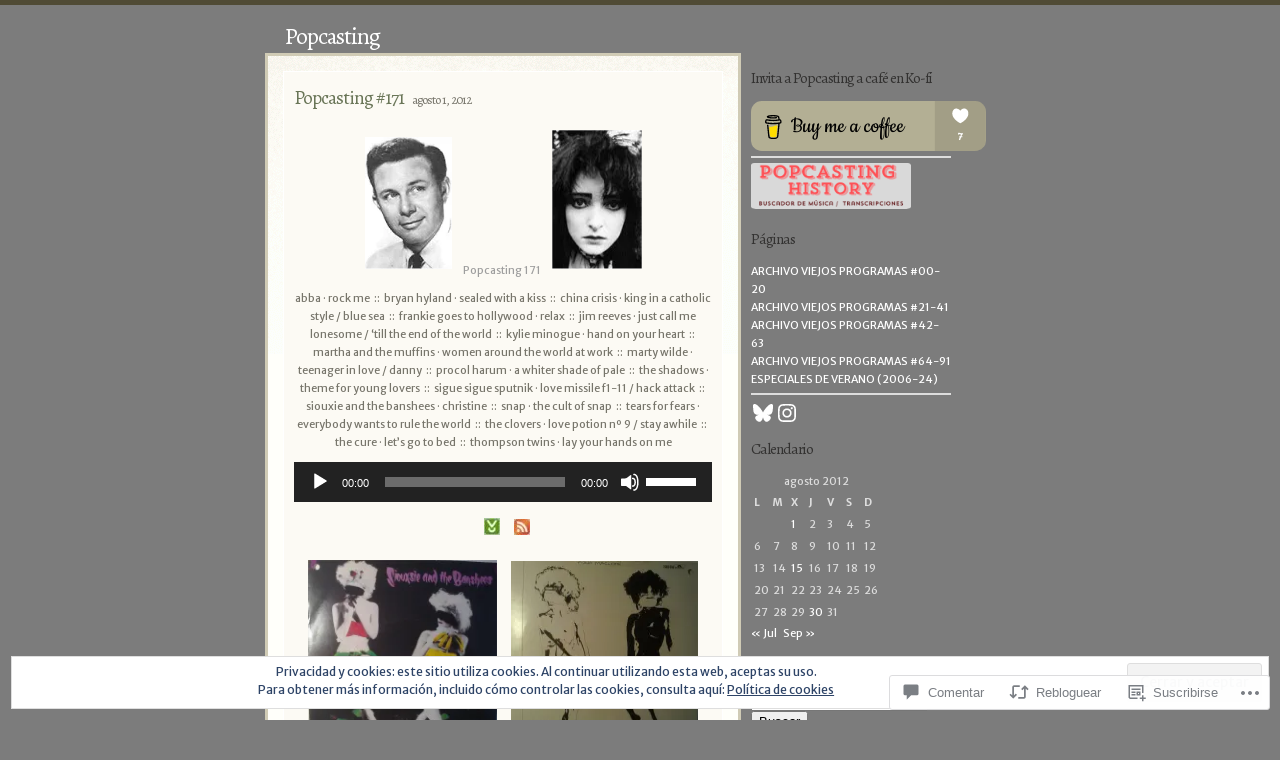

--- FILE ---
content_type: text/css;charset=utf-8
request_url: https://popcastingpop.com/_static/??-eJyFjEsOwjAMBS9EsKpWfBaIs6TBDQYnjmJHFbcn7MoGdm+kmQdrcUGyYTawOyZUKG0Gqzh7UHsx7oPqDjZaaq5wi5QVVrpFNIWFKTzrf7+/ssQ+I3Rrg7+iiOJYgjeS/AVuYU/1k17TZThOw+E8jtPp8QZq7k6j&cssminify=yes
body_size: 1809
content:


a img { border: none; }


body{
	background:#C0BBA5 url(/wp-content/themes/pub/treba/./images/background.gif) repeat-x;
	color:#666;
	font-family: Verdana, "Bitstream Vera Sans", sans-serif;
	font-size:67.5%;
	line-height:1.7;
	text-align:center;
	margin:0;
	border-top:5px solid #504B35;
}
#content{
	background:#f5f6f4;
	background:#FFFFFA url(/wp-content/themes/pub/treba/./images/main.gif) repeat-x;
	border:3px solid #d0cbb5;
	border-bottom:none;
	float:left;
	padding:10px;
	width:450px;
	font-size:0.9em;
	overflow: hidden;
}

#content img {
	margin: 5px;
}

img.attachment-auto, img.attachment-thumbnail  {
	margin:0 !important;
}

#footer{

	color:#888;
	font-size:0.8em;
	margin:15px;
	padding:3px;
}
#header{
	margin-top:20px;
	margin-left:20px;
}
#sidebar{
	color:#ddd;
	float:left;
	margin-left:10px;
	width:200px;
}
#wrap{
	margin:0 auto;
	text-align:left;
	width:750px;
}



#sidebar h2{
	color:#333231;
	font-size:1.4em;
	margin-bottom:10px;
	font-weight:normal;
}
#header h1{
	display:inline;
	font-size:2.2em;
	line-height:1;
	margin:0;
}
#header h1 a{
	color:#fff;
}
#header h1 a:hover{
	color:#fffab8;
}
h1, h2, h3{
font-family: Sylfaen, Georgia, "Times New Roman", Times, serif;
letter-spacing: -1px;
}
h2{
font-size:1.5em;
padding-right:5px;
}
h3{
font-size:1.2em;
}
#header h1{
font-weight:normal;
}
.entrytitle h2, .entrytitle h3{
display:inline;
font-weight:normal;
}
.entrytitle h2{
color:#C04422;
}
.entrytitle h3{
font-weight:normal;
}

#sidebar ul{
	list-style-type:none;
	margin:0;
	padding:0;
}
#sidebar ul li a{
	color:#fff;
}
#sidebar ul li a:hover{
	color:#fffab8;
}

a{
text-decoration:none;
color:#9e9e9e;
}
a:hover{
color:#ab9;
}
#footer a{
color:#ab8;
}
#header {
	margin-bottom:5px;
}
#header p{
	color:#eee;
	margin:0;
}
.navigation{
padding:3px;
text-align:center;
}
.attachment .navigation  {
	padding:0;
}

.entry{
	font-size:1em;
	margin:5px;
	padding:10px;
}
.entrytitle{
}
.entrytitle a {color:#888; text-decoration:none;}
.entrymeta{
	color:#666;
	font-size:0.8em;
	padding:3px 8px;
	clear: both;
}
.attachment .entrymeta { padding: 3px 0; }
.entrymeta a{
	color:#666;
}
.sticky, .entry-1{
	background:#FCFAF4;
	border:1px solid #fff;
	color:#77756B;
	font-size:1.1em;
	-moz-border-radius:3px;
}
.sticky .entrymeta, .entry-1 .entrymeta{
	color:#888;
}
.sticky .entrymeta a, .entry-1 .entrymeta a{
	color:#777;
}
.sticky .entrytitle, .entry-1 .entrytitle {
	border-bottom: none;
}
.sticky .entrytitle h2, .entry-1 .entrytitle h2 {
	color: #697557;
	font-size: 1.8em;
}
.sticky .entrytitle a, .entry-1 .entrytitle a{
	color:#697557;
}
.sticky .entrytitle a:hover, .entry-1 .entrytitle a:hover{
	color:#57634B;
}

.commentsblock{
	margin:5px;
	padding:10px;
}
.commentsblock textarea{
	width:100%;
}
.commentauthor{
	display:block;
	font-size:1.5em;
}
.commentsblock .children{
	list-style-type:none;}
.thread-alt{
	background:#FCFAF4;
	border:1px solid #FCFAF4;
	padding:5px;
}
.comment .avatar {
	float: right;
	padding: 2px;
	border: 1px solid #efefef;
}
.comment-form-author,
.comment-form-email,
.comment-form-url {
	overflow: hidden;
}
.comment-form-author input,
.comment-form-email input,
.comment-form-url input {
	float: left;
	margin-right: 5px;
	margin-left: 0;
}
.comment-form-comment label {
	display: none;
}
code {
	font-size: 1.1em;
}

img.centered, img.aligncenter {
	display: block;
	margin-left: auto;
	margin-right: auto;
}

img.alignright {
	padding: 4px;
	margin: 0 0 2px 7px;
	display: inline;
}

img.alignleft {
	padding: 4px;
	margin: 0 7px 2px 0;
	display: inline;
}

.alignright {
	float: right;
}

.alignleft {
	float: left;
}
.aligncenter, div.aligncenter {
	display: block;
	margin-left: auto !important;
	margin-right: auto !important;
}

.wp-caption {
	border: 1px solid #ddd;
	text-align: center;
	background-color: #f3f3f3;
	padding-top: 4px;
	margin: 10px;
	-moz-border-radius: 3px;
	-khtml-border-radius: 3px;
	-webkit-border-radius: 3px;
	border-radius: 3px;
}

.wp-caption img {
	margin: 0;
	padding: 0;
	border: 0 none;
}

.wp-caption p.wp-caption-text {
	font-size: 11px;
	line-height: 17px;
	padding: 0 4px 5px;
	margin: 0;
}
.flickr-images {
	text-align: center;
}

.flickr-size-thumbnail .flickr-images {
	align-content: space-between;
	align-items: center;
	display: flex;
	flex-flow: row wrap;
	justify-content: center;
}

.flickr-images img {
	max-width: 100%;
	margin: 5px;
}


.reblogger-note img.avatar {
	float: left;
	padding: 0;
	border: 0;
}

.reblogger-note-content {
	margin: 0 0 20px;
}

.wpcom-reblog-snapshot .reblog-from img {
	margin: 0 .75em 0 0;
	padding: 0;
	border: 0;
}

.wpcom-reblog-snapshot .reblogger-note img.avatar {
	float: left;
	padding: 0;
	border: 0;
	margin: 0 .5em 0 0;
}

.wpcom-reblog-snapshot {
	margin-bottom: 1em;
}

.wpcom-reblog-snapshot p.reblog-from {
	margin: 0 0 1em 0;
}

.wpcom-reblog-snapshot p.reblogger-headline {
	line-height: 32px;
	margin: 0 0 1em 0;
}

.wpcom-reblog-snapshot .reblogged-content {
	margin: 0 0 1em 0;
}


.reblog-post .wpcom-enhanced-excerpt-content {
	border-left: 3px solid #eee;
	padding-left: 15px;
}

.reblog-post ul.thumb-list {
	display: block;
	list-style: none;
	margin: 2px 0;
	padding: 0;
	clear: both;
}

.reblog-post ul.thumb-list li {
	display: inline;
	margin: 0;
	padding: 0 1px;
	border: 0;
}

.reblog-post ul.thumb-list li a {
	margin: 0;
	padding: 0;
	border: 0;
}

.reblog-post ul.thumb-list li img {
	margin: 0;
	padding: 0;
	border: 0;
}

.reblog-post .wpcom-enhanced-excerpt {
	clear: both;
}

.reblog-post .wpcom-enhanced-excerpt address,
.reblog-post .wpcom-enhanced-excerpt li,
.reblog-post .wpcom-enhanced-excerpt h1,
.reblog-post .wpcom-enhanced-excerpt h2,
.reblog-post .wpcom-enhanced-excerpt h3,
.reblog-post .wpcom-enhanced-excerpt h4,
.reblog-post .wpcom-enhanced-excerpt h5,
.reblog-post .wpcom-enhanced-excerpt h6,
.reblog-post .wpcom-enhanced-excerpt p {
	font-size: 100% !important;
}

.reblog-post .wpcom-enhanced-excerpt blockquote,
.reblog-post .wpcom-enhanced-excerpt pre,
.reblog-post .wpcom-enhanced-excerpt code,
.reblog-post .wpcom-enhanced-excerpt q {
	font-size: 98% !important;
}


.reblog-from img {
	margin: 0 10px 0 0;
	vertical-align: middle;
	padding: 0;
	border: 0;
}

.reblog-source {
	margin-bottom: 0;
	font-size: .8em;
	line-height: 1;
}

.reblog-source .more-words {
	color: #668eaa;
}

.wpcom-reblog-snapshot .reblog-post {
	box-shadow: 0 0 0 1px rgba(46, 68, 83, .1) inset, 0 1px 1px rgba(46, 68, 83, .05);
	border-radius: 4px;
	padding: 24px;
}


.wpcom-reblog-snapshot .reblogger-note {
	margin: 0 0 1em 0;
	overflow: hidden;
}

.wpcom-reblog-snapshot p.reblogger-headline {
	line-height: 32px;
	margin: 0 0 1em 0;
}

.wpcom-reblog-snapshot .reblogger-note-content {
	margin: 0;
	padding: 0;
}

body .wpcom-reblog-snapshot .reblogger-note-content blockquote {
	font-style: normal;
	font-weight: normal;
	font-size: 1em;
	margin: 0;
	padding: 0;
	position: relative;
	border: none;
}

.wpcom-reblog-snapshot .reblogger-note-content blockquote p:last-child {
	margin-bottom: 0;
}
.geolocation-chip .noticon {
  display: inline-block;
  vertical-align: middle;
}

.geolocation-chip {
  margin-bottom: 1em;
}